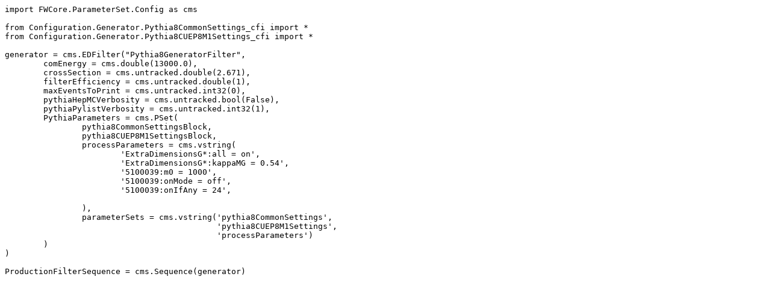

--- FILE ---
content_type: text/plain; charset=utf-8
request_url: https://raw.githubusercontent.com/cms-sw/genproductions/8bc024a8eda4327d97070e965467521d267f1ba3/python/ThirteenTeV/RSGravitonToWW_kMpl01_M_1000_TuneCUETP8M1_13TeV_pythia8_cfi.py
body_size: 90
content:
import FWCore.ParameterSet.Config as cms

from Configuration.Generator.Pythia8CommonSettings_cfi import *
from Configuration.Generator.Pythia8CUEP8M1Settings_cfi import *

generator = cms.EDFilter("Pythia8GeneratorFilter",
	comEnergy = cms.double(13000.0),
	crossSection = cms.untracked.double(2.671),
	filterEfficiency = cms.untracked.double(1),
	maxEventsToPrint = cms.untracked.int32(0),
	pythiaHepMCVerbosity = cms.untracked.bool(False),
	pythiaPylistVerbosity = cms.untracked.int32(1),
	PythiaParameters = cms.PSet(
	        pythia8CommonSettingsBlock,
		pythia8CUEP8M1SettingsBlock,
		processParameters = cms.vstring(
			'ExtraDimensionsG*:all = on',
			'ExtraDimensionsG*:kappaMG = 0.54',
			'5100039:m0 = 1000',
			'5100039:onMode = off',
			'5100039:onIfAny = 24',

		),
		parameterSets = cms.vstring('pythia8CommonSettings',
		                            'pythia8CUEP8M1Settings',
		                            'processParameters')
	)
)

ProductionFilterSequence = cms.Sequence(generator)
